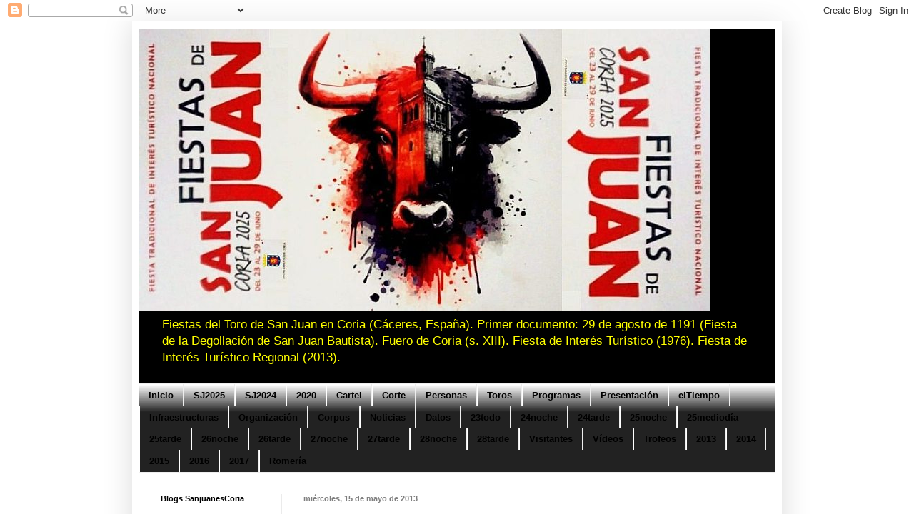

--- FILE ---
content_type: text/html; charset=UTF-8
request_url: https://sanjuanescoria.blogspot.com/b/stats?style=WHITE_TRANSPARENT&timeRange=ALL_TIME&token=APq4FmDEs63m4NEMILUKoexxGOKfBUTBiOfzyFJhJmXfPHp3ehrACCFYR0Gx397JTBabsbZjC5n26xg9mUslfkIjdIdhlFA14Q
body_size: -29
content:
{"total":717506,"sparklineOptions":{"backgroundColor":{"fillOpacity":0.1,"fill":"#ffffff"},"series":[{"areaOpacity":0.3,"color":"#fff"}]},"sparklineData":[[0,0],[1,3],[2,2],[3,4],[4,8],[5,4],[6,3],[7,4],[8,3],[9,3],[10,2],[11,1],[12,4],[13,24],[14,4],[15,2],[16,4],[17,14],[18,8],[19,1],[20,6],[21,14],[22,7],[23,1],[24,70],[25,15],[26,19],[27,99],[28,28],[29,6]],"nextTickMs":400000}